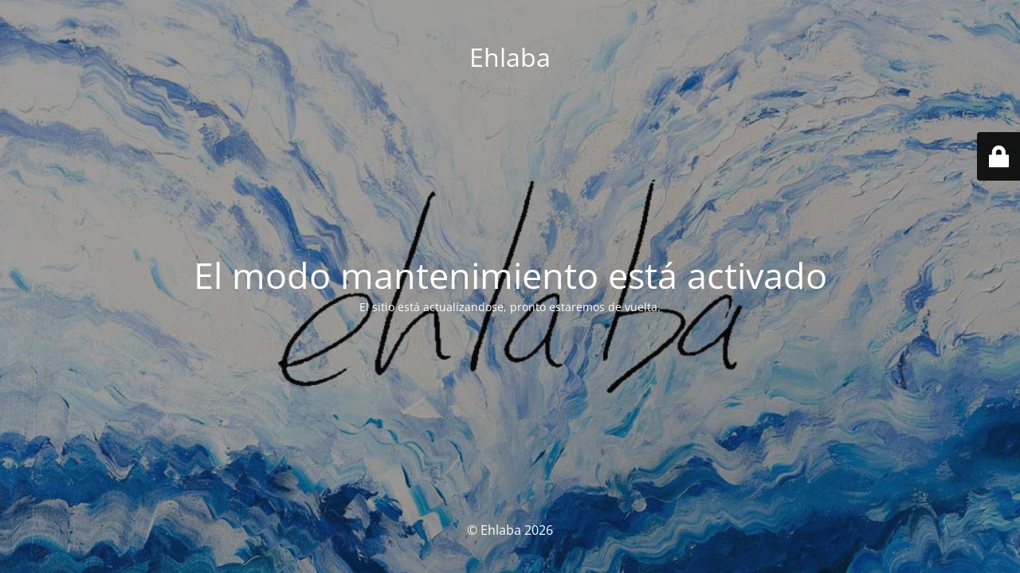

--- FILE ---
content_type: text/html; charset=UTF-8
request_url: https://www.ehlaba.com/2016/11/05/cando-as-cores-e-terra-falan/
body_size: 1778
content:
<!DOCTYPE html>
<html lang="es">
<head>
	<meta charset="UTF-8" />
	<title>Ehlaba</title>	<link rel="icon" href="https://www.ehlaba.com/wp-content/uploads/2016/02/cropped-favicon-32x32.jpg" sizes="32x32" />
<link rel="icon" href="https://www.ehlaba.com/wp-content/uploads/2016/02/cropped-favicon-192x192.jpg" sizes="192x192" />
<link rel="apple-touch-icon" href="https://www.ehlaba.com/wp-content/uploads/2016/02/cropped-favicon-180x180.jpg" />
<meta name="msapplication-TileImage" content="https://www.ehlaba.com/wp-content/uploads/2016/02/cropped-favicon-270x270.jpg" />
	<meta name="viewport" content="width=device-width, maximum-scale=1, initial-scale=1, minimum-scale=1">
	<meta name="description" content="Ehlaba Carballo de Dios"/>
	<meta http-equiv="X-UA-Compatible" content="" />
	<meta property="og:site_name" content="Ehlaba - Ehlaba Carballo de Dios"/>
	<meta property="og:title" content="Ehlaba"/>
	<meta property="og:type" content="Maintenance"/>
	<meta property="og:url" content="https://www.ehlaba.com"/>
	<meta property="og:description" content="El sitio está actualizandose, pronto estaremos de vuelta."/>
		<link rel="profile" href="https://gmpg.org/xfn/11" />
	<link rel="pingback" href="https://www.ehlaba.com/xmlrpc.php" />
	<link rel='stylesheet' id='mtnc-style-css' href='https://www.ehlaba.com/wp-content/plugins/maintenance/load/css/style.css?ver=1768672287' media='all' />
<link rel='stylesheet' id='mtnc-fonts-css' href='https://www.ehlaba.com/wp-content/plugins/maintenance/load/css/fonts.css?ver=1768672287' media='all' />
<style type="text/css">body {background-color: #111111}.preloader {background-color: #111111}body {font-family: Open Sans; }.site-title, .preloader i, .login-form, .login-form a.lost-pass, .btn-open-login-form, .site-content, .user-content-wrapper, .user-content, footer, .maintenance a{color: #ffffff;} a.close-user-content, #mailchimp-box form input[type="submit"], .login-form input#submit.button  {border-color:#ffffff} input[type="submit"]:hover{background-color:#ffffff} input:-webkit-autofill, input:-webkit-autofill:focus{-webkit-text-fill-color:#ffffff} body &gt; .login-form-container{background-color:#111111}.btn-open-login-form{background-color:#111111}input:-webkit-autofill, input:-webkit-autofill:focus{-webkit-box-shadow:0 0 0 50px #111111 inset}input[type='submit']:hover{color:#111111} #custom-subscribe #submit-subscribe:before{background-color:#111111} </style>    
    <!--[if IE]><script type="text/javascript" src="https://www.ehlaba.com/wp-content/plugins/maintenance/load/js/jquery.backstretch.min.js"></script><![endif]--><link rel="stylesheet" href="https://fonts.bunny.net/css?family=Open%20Sans:300,300italic,regular,italic,600,600italic,700,700italic,800,800italic:300"></head>

<body data-rsssl=1 class="maintenance ">

<div class="main-container">
	<div class="preloader"><i class="fi-widget" aria-hidden="true"></i></div>	<div id="wrapper">
		<div class="center logotype">
			<header>
				<div class="logo-box istext" rel="home"><h1 class="site-title">Ehlaba</h1></div>			</header>
		</div>
		<div id="content" class="site-content">
			<div class="center">
                <h2 class="heading font-center" style="font-weight:300;font-style:normal">El modo mantenimiento está activado</h2><div class="description" style="font-weight:300;font-style:normal"><p>El sitio está actualizandose, pronto estaremos de vuelta.</p>
</div>			</div>
		</div>
	</div> <!-- end wrapper -->
	<footer>
		<div class="center">
			<div style="font-weight:300;font-style:normal">© Ehlaba 2026</div>		</div>
	</footer>
					<picture class="bg-img">
						<img class="skip-lazy" src="https://www.ehlaba.com/wp-content/uploads/2016/02/imgfb.jpg">
		</picture>
	</div>

	<div class="login-form-container">
		<input type="hidden" id="mtnc_login_check" name="mtnc_login_check" value="6264f3451c" /><input type="hidden" name="_wp_http_referer" value="/2016/11/05/cando-as-cores-e-terra-falan/" /><form id="login-form" class="login-form" method="post"><label>Acceso del usuario</label><span class="login-error"></span><span class="licon user-icon"><input type="text" name="log" id="log" value="" size="20" class="input username" placeholder="Nombre de usuario" /></span><span class="picon pass-icon"><input type="password" name="pwd" id="login_password" value="" size="20" class="input password" placeholder="Contraseña" /></span><a class="lost-pass" href="https://www.ehlaba.com/wp-login.php?action=lostpassword">Contraseña perdida</a><input type="submit" class="button" name="submit" id="submit" value="Acceder" /><input type="hidden" name="is_custom_login" value="1" /><input type="hidden" id="mtnc_login_check" name="mtnc_login_check" value="6264f3451c" /><input type="hidden" name="_wp_http_referer" value="/2016/11/05/cando-as-cores-e-terra-falan/" /></form>		    <div id="btn-open-login-form" class="btn-open-login-form">
        <i class="fi-lock"></i>

    </div>
    <div id="btn-sound" class="btn-open-login-form sound">
        <i id="value_botton" class="fa fa-volume-off" aria-hidden="true"></i>
    </div>
    	</div>
<script src="https://www.ehlaba.com/wp-includes/js/jquery/jquery.min.js?ver=3.7.1" id="jquery-core-js"></script>
<script src="https://www.ehlaba.com/wp-includes/js/jquery/jquery-migrate.min.js?ver=3.4.1" id="jquery-migrate-js"></script>
<script id="_frontend-js-extra">
var mtnc_front_options = {"body_bg":"https://www.ehlaba.com/wp-content/uploads/2016/02/imgfb.jpg","gallery_array":[],"blur_intensity":"5","font_link":["Open Sans:300,300italic,regular,italic,600,600italic,700,700italic,800,800italic:300"]};
//# sourceURL=_frontend-js-extra
</script>
<script src="https://www.ehlaba.com/wp-content/plugins/maintenance/load/js/jquery.frontend.js?ver=1768672287" id="_frontend-js"></script>

</body>
</html>
